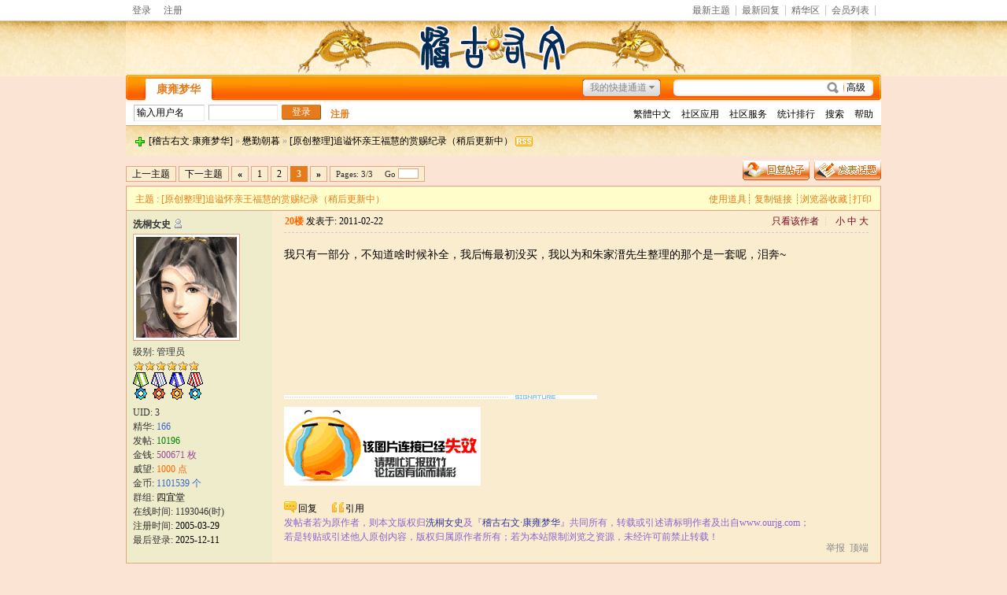

--- FILE ---
content_type: text/html; charset=utf-8
request_url: http://www.ourjg.com/bbs/read.php?tid=3899&page=3
body_size: 16010
content:

<!DOCTYPE html PUBLIC "-//W3C//DTD XHTML 1.0 Transitional//EN" "http://www.w3.org/TR/xhtml1/DTD/xhtml1-transitional.dtd">
<html xmlns="http://www.w3.org/1999/xhtml" id="html">
<head>
<meta http-equiv="Content-Type" content="text/html; charset=utf-8" />
<title>※[原创整理]追谥怀亲王福慧的赏赐纪录（稍后更新中）&nbsp;&nbsp; [懋勤朝暮]→[稽古右文·康雍梦华] - 清朝康熙、雍正时期历史为主的清史网站</title>
<meta name="generator" content="PHPWind 7.5 SP3" />
<meta name="description" content=" [稽古右文·康雍梦华]" />
<meta name="keywords" content="" />
<meta http-equiv="x-ua-compatible" content="ie=7" />
<link rel='archives' title='[稽古右文·康雍梦华]' href='http://www.ourjg.com/bbs/simple/' />

<link rel="alternate" type="application/rss+xml" title="RSS" href="http://www.ourjg.com/bbs/rss.php?fid=45" />

<base id="headbase" href="http://www.ourjg.com/bbs/" />

<link rel="stylesheet" type="text/css" href="images/wind-reset.css" />

<!--css--><style type="text/css">
#html{background:#FCE4D4;}
body{font-size:9pt; background:#FCE4D4;font-family:Verdana; color:#333;}
h3,h2{display:inline;}
h2 a{color:#000;font-size:12px;}
h3 a{color:#000000;font-size:12px;}
.subject{ #000000font-size:12px;} /*列表标题*/
.v-in input{vertical-align:baseline;} /*列表下滑线对齐*/
h4{margin:20px 0 10px;font-size:1.1em}
/*a link 基本连接颜色*/
a{text-decoration:none;color:#000000;}
a:hover{text-decoration:underline;}
/*内补丁*/
.pdD{padding:.3em .5em}
.p10{padding:10px;}
/*main color 数值自定义*/
.f_one,.t_one,.r_one{background:#FAECCE;}
.f_two,.t_two,.r_two{background:#EFECCC;}
/*按钮*/
.btn{border-color:#e67b1b;margin-right:1em;color:#fff;background:#e67b1b;}
.btn,.bt{border-width:1px;cursor:pointer;padding:.1em 1em;*padding:0 1em;font-size:9pt; line-height:130%; overflow:visible;-moz-border-radius:2px;-khtml-border-radius:2px;-webkit-border-radius:2px;border-radius:2px;}
.bt{cursor:pointer;background:#f7f7f7 url(images/wind_orange/btn.png) 0 -52px repeat-x;vertical-align:middle;border-color: #e4e4e4 #cccccc #cccccc #e4e4e4;}
/*伪类按钮*/
.bta{cursor:pointer;color:#000000;padding:2px 8px;background:#EFECCC;margin:2px;white-space:nowrap;border:1px solid #DEA882;-moz-border-radius:2px;-khtml-border-radius:2px;-webkit-border-radius:2px;border-radius:2px;}
.abtn2 a{border:1px solid #fbfdff;padding:2px 4px 1px;color:#555;}
.abtn2 a:hover{border:1px solid #2195d2;color:#2195d2;text-decoration:none;background:#fff;}
/*form*/
textarea,input,select{font:12px Arial;padding:1px 3px 0 3px;vertical-align:middle;margin-bottom:1px;}
select{border:solid 1px #DEA882;}
.input{border: 1px solid; border-color: #c0c0c0 #ededed #ededed #c0c0c0;padding:2px 0px 2px 1px;font-size:1.0em;vertical-align:middle;color:#000;}
textarea{border: 1px solid; border-color: #c0c0c0 #ededed #ededed #c0c0c0;}
/*全局*/
.new_topbar{width:960px;margin:auto;min-width:800px;overflow:hidden;}
#header{min-width:980px;background:url(images/wind_orange/bg.png) 0 -2px repeat-x}
	#head{width:960px;max-width:1200px;margin:0 auto;}
	#nav{width:960px;max-width:1200px;margin:auto;height:35px;}
#main{width:960px;max-width:1200px;margin:0 auto;}  /*内容*/
#footer{padding:0 0 30px;width:960px;margin:0 auto;max-width:1200px;}
	.bottom{margin:0 auto 10px;border:1px solid #DEA882;background:#EFECCC;}
	.bottom ul{ padding:5px; margin:0; list-style:none;}
	.bottom ul li{ padding:0 10px 0 0;display:inline;}
	.bottom ul li a{white-space:nowrap;}
/*位置*/
#breadCrumb{padding:10px;color:#999;background:url(images/wind_orange/bg.png) 0 -10px repeat-x;border-top:1px solid #DEA882;zoom:1;}
/*公告*/
.noticebg{background:url(images/wind_orange/bg.png) 0 -10px repeat-x;}
	#notice{padding:10px;height:18px;overflow:hidden;background:url(images/wind_orange/file/anc.png) 12px 12px no-repeat;}
	#notice li{list-style:none;float:left;white-space:nowrap;padding-left:1.6em;height:18px;}
	#notice a{padding-right:.5em;}
/*文字ad*/
.ad-text{margin:0 auto 8px;border:1px solid #DEA882;border-bottom:0;background:#FAECCE;}
.ad-text .tr3 td,.ad-text .tr3 th{border-bottom:1px solid #DEA882;padding:.4em .6em;}
/*栏目导航*/
#nav-global,.nav-left,.nav-right{background:url(images/wind_orange/nav-bg.png);}
.nav-left,.nav-right{width:5px;height:35px;}
.nav-left{ background-position:0 0;_margin-right:-3px;}
.nav-right{ background-position:0 -70px;_margin-left:-3px;}
#nav-global{ background-position:0 -35px;height:35px;overflow:hidden;}
	#nav-global ul{font-size:14px;padding-left:10px;}
		#nav-global li,#nav-global li a{background:url(images/wind_orange/nav-cur.png) 999em 999em no-repeat;}
		#nav-global li{margin:5px 0 0 0;float:left;}
		#nav-global li a{float:left;color:#ffffff;padding:0 10px;height:27px;line-height:23px;outline:none;font-weight:700;}
		#nav-global li a:hover{color:#ffea00; text-decoration:none;}
		#nav-global .current{background-position:left top;line-height:33px;height:33px;margin:2px 5px 0;}
		#nav-global .current a,#nav-global .current a:hover{background-position:right top;color:#e67b1b;display:inline;line-height:33px;height:33px;padding:0 19px; text-decoration:none;}
	#td_mymenu,#td_mymenu_old{background:url(images/wind_orange/shortcut.gif) 0 0 no-repeat;color:#555;}/*快捷导航*/
	#td_mymenu_old{background-position:0px bottom;color:#888; cursor:default;}
	#nav-s{background:url(images/wind_orange/nav-search.png);width:270px;height:35px;overflow:hidden; float:right;_margin-left:-3px;}
		#nav-s .fr{margin:9px 20px 0 0;*margin:11px 20px 0 0;line-height:14px;}
		.s-btn,.s-input{background:none;border:0;}
		.s-btn{ cursor:pointer;width:55px;height:21px;vertical-align:middle !important;vertical-align:baseline;margin:5px 0 0 1px;}
		.s-input{height:17px;padding:4px 1px 0;width:150px;margin:5px 0 0 10px;float:left;}
.index-info{background:#ffffff;width:960px;max-width:1200px;margin:0 auto;}
	.index-info td{padding:3px 0 2px 10px;line-height:24px;}
	.index-info a{margin-right:10px;white-space:nowrap;}
.forum-info{background:#ffffff;padding:0 10px 6px 10px;line-height:1;border-bottom:1px solid #DEA882;}
/*用户登录*/
.user-table td{padding:1em 1em .5em 2em;}
/*table*/
.t{border:1px solid #DEA882;background:#FAECCE;padding:1px;}
.t table{width:100%;*border:1px solid #FAECCE;}
.t3{margin:5px auto;}
.t5{border:1px solid #DEA882;}
.t,.t5{margin:0 auto 10px; height:auto; overflow:hidden;}
/*table head*/
.h{border-bottom:1px solid #fde2c5;background:#FFFDC9;text-align:left;color:#e67b1b;padding:2px 10px 0; line-height:220%;}
.h span{font-weight:normal;}
.h h2{font-weight:bold}
.h a{font-family:Arial;color:#e67b1b}
.h span a,.h span{color:#e67b1b;}
.closeicon{margin-top:.3em}
.cate_fold{padding:0 5px 0 5px;margin-bottom:2px;text-decoration:none;}
.cate_fold:hover{text-decoration:none;}
/*table tr1*/
.tr1 th{padding:5px 10px;text-align:left;vertical-align:top;font-weight:normal;}
.tr1 td.td1{border-bottom:1px solid #DEA882;}
/*table tr2*/
.tr2{background:#ffffff url(images/wind_orange/tr2.png) 0 bottom repeat-x;color:#000000;}
.tr2 td,.tr2 th{line-height:18px;border-bottom:1px solid #ffe6bc;padding:2px 6px;*padding:4px 6px 1px;}
.tr2 a{color:#000000;margin:0 2px 0}
/*table tr3*/
.tr3 td,.tr3 th{border-bottom:1px solid #DEA882;padding:.6em;line-height:1.3;}
.tr3 th{text-align:left;font-weight:normal;}
.z .tr3:hover{background:#EFECCC;}
.tr td,.tr th{padding:2px}
.tr5 td{border-right:1px solid #DEA882;border-bottom:1px solid #DEA882;padding-left:.5em;}/*帖子表格*/
/*浏览页*/
h1,.read_h1{font-size:16px;margin:15px;color:#3366cc; font-weight:700;line-height:1;}
.honor{color:#777;padding:0 10px 5px 0;overflow:hidden;}
.tpc_content{color:#000000;font-family:Arial;padding:0 15px 20px 15px;margin:0;line-height:2em;}
.tpc_content font{line-height:1.5em;}
.tpc_content a{text-decoration:none;color:#0070AF;}
.tpc_content a:hover{text-decoration:underline}
.tpc_content ol{list-style-type:decimal;}
.tpc_content ul{list-style-type:disc;}
.tips{background:#EFECCC;border:1px solid #DEA882;padding:3px 5px;}
.tips2{padding:10px 0;border-top:1px dashed #DEA882;}
.tips,.tips2{margin:5px 15px 5px 15px;text-align:left;line-height:24px;float:left;display:inline;}
.tips2 li{list-style:none;width:30%;height:24px;min-width:210px;margin:0 10px 0 0;float:left;overflow:hidden;text-overflow:ellipsis;}
.tiptop{border-bottom:1px dashed #ccc ;padding:0 0 0 1px;height:27px;line-height:27px;margin:0 15px;}
.tipad{margin:20px 15px 10px;}
.tipad .fr a{color:#888;}
blockquote{padding-left:1em;}
.blockquote3{width:95%;border:1px dashed #CCC;background:#FFDEAD}
.blockquote3 .quote{color:#999;font-size:12px;}
.blockquote3 .text{padding:0 10px 10px 10px;}
.blockquote{zoom:1;padding:5px 8px 5px;line-height:1.3;border:1px solid #fcefbb;background:#fffff3;color:#000;margin:0 15px;}
.quote{width:95%;border:1px dashed #CCC;background:#FFDEAD}
.block-img{background:#fffae1 url(images/attention.png) 8px 6px no-repeat;padding-left:28px;margin:0 15px 10px;}
.blockquote2{border: 1px solid; border-color: #c0c0c0 #ededed #ededed #c0c0c0;margin:0px;padding:0 0 0 2em;line-height:2em;overflow:hidden;background:#fff}
.blockquote2 ol{margin:0 0 0 1.5em;padding:0;}
.blockquote2 ol li{border-left:1px solid #ccc;background:#f7f7f7;padding-left:10px;font-size:12px;font-family:"Courier New" serif;list-style-type:decimal-leading-zero;padding-right:1em;}
.blockquote2 ol li:hover{background:#fff;color:#008ef1;}
.blockquote2 ol li{list-style-type:decimal;}
/*pages*/
.pages a,.pages b,.pages .pagesone{padding:0 7px;display:block;float:left;margin-right:3px;}
.pages a{border:1px solid #DEA882;background:#FAECCE;}
.pages b,.pages a:hover{background:#e67b1b;;color:#FAECCE;border:1px solid #e67b1b;text-decoration:none;}
.pages .pagesone{border:1px solid #DEA882;background:#FAECCE;font:11px Verdana;line-height:18px;height:18px;}
.pages input{border:1px solid #DEA882;padding:0;font:10px Verdana;margin-top:-3px;*margin-top:0;}
.pages .c{width:1px;}
/*5像素圆角*/
.y-bg2,.y-bg3,.y-bg4{background:#ffffff;}
.y-bg{margin:0 4px;border-top:1px solid #DEA882;}
.y-bg2{margin:0 2px;height:1px;border:2px solid #DEA882;border-top:0;border-bottom:0;overflow:hidden;}
.y-bg3{margin:0 1px;height:2px;border:1px solid #DEA882;border-top:0;border-bottom:0;overflow:hidden;}
.y-bg4{padding:0 10px;border:1px solid #DEA882;border-top:0;border-bottom:0;overflow:hidden;}
/*menu*/
.menu{position:absolute;background:#fff;border:1px solid #DEA882;}
.menu a{display:block;padding:4px 8px;}
/*下拉框*/
.menu-post{border:1px solid #DEA882;}
.menu-post .menu-b{background:#FAECCE;border:3px solid #DEA882;}
.menu_tasksA .menu-b{border-width:8px;}
/*弹出框 popout*/
.popoutContent{background:#FAECCE;border:1px solid #DEA882;}
.bgcorner1,.bgcorner2,.bgcorner3,.bgcorner4,.pobg1,.pobg2,.pobg3,.pobg4{filter:Alpha(opacity=90);_filter:Alpha(opacity=90);opacity:.9;overflow:hidden; z-index:1005; line-height:0 }
.bgcorner1,.bgcorner2,.bgcorner3,.bgcorner4{width:5px;height:5px;background:#DEA882;}
.bgcorner1{background-position: 0 0 }
.bgcorner2{background-position: -5px 0 }
.bgcorner3{background-position: -5px -5px}
.bgcorner4{background-position:0 -5px}
.pobg1,.pobg2,.pobg3,.pobg4{ background:#DEA882;}
.pobg1{height:5px; }
.pobg2{width:5px;}
.pobg3{height:5px;}
.pobg4{width:5px;}
.popoutContent td{padding:.5em .6em;border-bottom:1px solid #DEA882;}
.popoutContent td td{border-bottom:none;padding:.3em 1em .3em 0;}
/*span color 数值自定义*/
.black,.black a{color:#333}
.s1{color:#008000;} /*绿*/
.s2{color:#984B98;} /*紫*/
.s3{color:#ff6600;} /*橙*/
.s4,.s4 a{color:#3366cc;} /*蓝*/
.s5 a{color:#e67b1b;}
.gray,.gray a{color:#000000;} /*次要字颜色*/
.gray2,.gray2 a{color:#bbbbbb;}
.red{color:#ff0000;}/*红*/
/*登录*/
.mr5{margin-right:5px;}
a.select_arrow{background:url(images/select_arrow.gif) no-repeat;display:block;text-indent:-2000em;height:15px;width:15px;margin:0 2px 0 0;overflow:hidden;}
a.select_arrow:hover{background:url(images/select_arrow_over.gif) no-repeat;}
.sel_name li{border-bottom:1px solid #DEA882;}
 /*自定义css*/
</style><!--css-->

<!--[if IE]>
<style type="text/css">
.tr1 td.td1{border-top:0}
.t4{padding:0}
.t table{border-collapse:collapse;}
.t {padding:0}
</style>
<![endif]-->

<SCRIPT type="text/javascript" LANGUAGE="JavaScript" src="js/core/core.js"></SCRIPT>
<script type="text/javascript" language="JavaScript" src="js/pw_ajax.js"></script>
<script language="JavaScript">
var imgpath = 'images';
var verifyhash = 'ee3e7ad1';
var modeimg = '';
var modeBase = '';
var winduid = '';
var windid	= '';
var groupid	= 'guest';
var basename = '';
var temp_basename = '';
</script>
<script type="text/javascript" language="javascript">
function errpic(thepic){
	thepic.src="images/nopic_read.gif" //图片地址
}
</script>
</head>
<body onkeydown="try{keyCodes(event);}catch(e){}">


<div class="new_topbar_wrap">
	<div class="new_topbar">
    	<div class="cc">
            <span class="new_topbar_left">

	<a href="login.php" title="登录" hidefocus="true">登录</a><a href="kanqkla.php" hidefocus="true">注册</a>

            </span>
            <ul class="new_topbar_right">

<li><a href="search.php?sch_time=newatc" id="td_ID63">最新主题</a></li>

<li><a href="search.php?sch_time=all&amp;orderway=lastpost&amp;asc=desc&amp;newatc=1" id="td_ID64">最新回复</a></li>

<li><a href="search.php?digest=1" id="td_ID62">精华区</a></li>

<li><a href="member.php" id="td_ID65">会员列表</a></li>

            </ul>
        </div>
    </div>
</div>

<div id="header">
		<div id="head">
<table cellpadding="0" cellspacing="0" width="100%">
	<tr>
		<td><a href="http://www.ourjg.com/bbs/" class="fl"><img src="images/wind_orange/logo.png"/></a></td>
		<td id="banner" align="right">

		</td>
	</tr>
</table>
		</div>
	<div class="nav-wrap">
		<div id="nav">
		<span class="nav-left fl"></span>
            <div id="nav-s">
	<a href="javascript:;" class="fr" onclick="goAdvanceSearch();return false;">高级</a>
	<form name="sF" action="search.php?#submit" method="post" >
	<input type="hidden" name="step" value="2" />
	<input type="hidden" name="method" value="AND" />
	<input type="hidden" name="sch_area" value="0" />
	<input type="hidden" name="sch_area" value="0" />
	<input type="hidden" name="f_fid" value="all" />
	<input type="hidden" name="sch_time" value="all" />
                <input class="s-input" type="text" id="keyword" name="keyword" />
                <input class="s-btn" type="submit" name="submit" value=" " />
                </form>
</div>
<script language="JavaScript">
function goAdvanceSearch(){
	var keyword = getObj('keyword').value;
	var url = 'search.php?advanced=1&keyword='+keyword;
	window.location = url;
}
</script>
<div id="nav-global">
<!-- <div id="shortcut" class="fr cp">我的快捷通道</div> -->

	<div id="td_mymenu_old">我的快捷通道</div>

	<ul class="cc">
		<li class="current"><a href="http://www.ourjg.com/bbs/" id="td_KEYbbs" title="论坛首页">康雍梦华</a></li>
	</ul>
</div>
        </div>
     </div>
</div>
<div class="index-info cc">

<table cellpadding="0" cellspacing="0" width="100%" style="table-layout:fixed;">
	<tr class="vt"><td class="tal s5" width="450">

	<form action="login.php" name="login_FORM" method="post">
		<input type="hidden" name="jumpurl" value="http://www.ourjg.com/bbs/read.php?tid=3899&page=3" />
		<input type="hidden" name="step" value="2" />
		<input type="hidden" name="cktime" value="31536000" />
		<div class="cc">
<div class="fl input mr5" style="padding-left:3px;">
<input class="fl gray" onfocus="navCheckinput(this);" onblur="navCheckinput(this);" style="width:85px;border:0;padding:0;" name="pwuser" id="nav_pwuser" value="输入用户名" tabindex="10" />

</div>
<input class="input fl mr5" type="password" name="pwpwd" style="width:85px;" onfocus="if(IsElement('nav_logintab')) getObj('nav_logintab').style.display='';this.value='';var o_nav_logintab = IsElement('nav_logintab') ? getObj('nav_logintab') : ''; PW_popEvent(o_nav_logintab);" tabindex="11" />
<input class="btn fl" type="submit" value="登录" tabindex="8" />
<a href="kanqkla.php" class="b">注册</a>
		</div>

		<input type="hidden" name="lgt" id="nav_lgt" value="0">

		<div id="nav_logintab" style="width:330px;position:absolute;margin-top:.2em;display:none;z-index:1">
<div class="t5 f_two"  style="line-height:25px;">
	<table cellspacing="0" cellpadding="1" align="center" style="width:95%; margin:auto">

		<tr>
<td width="20%">安全问题</td>
<td><select name="question" onchange="showcustomquest(this.value)" tabindex="13">
	<option value="0">无安全问题</option>
	<option value="1">我爸爸的出生地</option>
	<option value="2">我妈妈的出生地</option>
	<option value="3">我的小学校名</option>
	<option value="4">我的中学校名</option>
	<option value="5">我最喜欢的运动</option>
	<option value="6">我最喜欢的歌曲</option>
	<option value="7">我最喜欢的电影</option>
	<option value="8">我最喜欢的颜色</option>
	<option value="-1">自定义问题</option></select>
	<input id="othercustomquest" style="display:none" name="customquest" class="input" size="17" tabindex="14" />
	</td>
</tr>
<tr>
	<td>您的答案</td>
	<td><input name="answer" class="input" size="30" tabindex="15" /></td>
</tr>

		</table>
	</div>
</div>

		</form>
<script language="JavaScript">
var default_login_type = '0';
var default_input_value = '输入' + '用户名';

function showLoginType(){
	if(getObj('login_type_list').style.display=='none'){
		getObj('login_type_list').style.display = '';
	} else {
		getObj('login_type_list').style.display = 'none';
	}
	if (IsElement('nav_logintab')){
		getObj('nav_logintab').style.display = 'none';
	}
}

function showcustomquest(qid){
	getObj('othercustomquest').style.display = qid==-1 ? '' : 'none';
}
function navCheckinput(obj){
	if (obj.className.indexOf('gray')!=-1) {
		obj.value = '';
		obj.className = obj.className.replace('gray', 'black');
	} else if (obj.value=='') {
		obj.value = obj.defaultValue = default_input_value;
		if (obj.className.indexOf('black') == -1) {
obj.className += ' gray';
		} else {
obj.className = obj.className.replace('black', 'gray');
		}
	}
}
function changeDefaultInputValue(text){
	getObj('nav_pwuser').value = text;
	getObj('nav_lgt').value = default_login_type;
}

function selectLoginType(type,text){

	var nav_pwuser = getObj('nav_pwuser');
	nav_pwuser.value = '输入'+text;
	if (nav_pwuser.className.indexOf('black') != -1) {
		nav_pwuser.className = nav_pwuser.className.replace('black', 'gray');
	}
	getObj('nav_lgt').value = type;
	getObj('login_type_list').style.display = 'none';
}

changeDefaultInputValue(default_input_value);
</script>

</td>
<td class="tar">
<a href="javascript:translatePage();" id="translateLink">繁體中文</a>

	<a href="javascript:;" id="td_KEYapp">社区应用</a>

	<div id="menu_KEYapp" class="menu menu-post cc" style="display:none;">
		<div class="menu-b" style="width:9em;">

<p><a href="apps.php?q=article" id="td_KEYapp_article">帖子</a></p>

<p><a href="apps.php?q=photos" id="td_KEYapp_photos">相册</a></p>

<p><a href="apps.php?q=diary" id="td_KEYapp_diary">日志</a></p>

<p><a href="apps.php?q=groups" id="td_KEYapp_groups">群组</a></p>

<p><a href="apps.php?q=write" id="td_KEYapp_write">记录</a></p>

		</div>
	</div>

	<a href="javascript:;" id="td_KEYhack">社区服务</a>

	<div id="menu_KEYhack" class="menu menu-post cc" style="display:none;">
		<div class="menu-b" style="width:9em;">

<p><a href="hack.php?H_name=bank" id="td_KEYhack_bank">银行</a></p>

<p><a href="hack.php?H_name=medal" id="td_KEYhack_medal">勋章中心</a></p>

<p><a href="hack.php?H_name=toolcenter" id="td_KEYhack_toolcenter">道具中心</a></p>

		</div>
	</div>

	<a href="sort.php" id="td_KEYsort">统计排行</a>

	<div id="menu_KEYsort" class="menu menu-post cc" style="display:none;">
		<div class="menu-b" style="width:9em;">

<p><a href="sort.php?action=online" id="td_KEYsort_online">在线会员</a></p>

<p><a href="sort.php?action=member" id="td_KEYsort_member">会员排行</a></p>

<p><a href="sort.php?action=article" id="td_KEYsort_article">帖子排行</a></p>

		</div>
	</div>

	<a href="search.php" id="td_KEYsearch">搜索</a>

	<a href="faq.php" id="td_KEYfaq">帮助</a>

</td></tr></table></div>

<div id="menu_shortcut" class="menu menu-post cc" style="display:none;">
	<div class="menu-b" style="width:9em;width:150px;">

		<a href="thread.php?fid=4">清溪书屋</a>

		<a href="thread.php?fid=5">九州清晏</a>

		<a href="thread.php?fid=7">渺然秋爽</a>

		<a href="thread.php?fid=10">清心雅居</a>

		<a href="thread.php?fid=22">清史撷英</a>

		<a href="thread.php?fid=24">论坛事务</a>

	</div>
</div>

<div class="main-wrap">
<div id="main">

<style type="text/css">
.sigline {margin-top:10px;margin-left:15px;background: url(images/wind_orange/read/sigline.gif) right bottom no-repeat;margin-right:30em;height:5px;}
.signature {padding:10px 15px 0;height:expression(this.scrollHeight>parseInt(this.currentStyle.maxHeight)?this.currentStyle.maxHeight:"auto");}
.user-pic img {border: 1px solid #DEA882;background:#fff;padding:3px;}
.small {font-size:12px}
.middle {font-size:14px}
.big {font-size:18px}
.dig{font-size:12px;background-color:#ffffee; background-position:-22px -57px;padding:0 .4em 0 1.6em;cursor: pointer;color:#666;border:1px solid #ffd0a8;height:18px;line-height:18px;margin:12px 5px 10px 15px;}
.dig:hover {text-decoration:none;border:1px solid #f5a25c;color:#ff6600;}
.readbot {padding:0px;}
.readbot a{list-style:none;padding:0 0 0 1.5em;margin:0;float:left;cursor:pointer;background:url(images/wind_orange/read/yin.gif) no-repeat;width:3.5em;height:16px;}
.readbot .r-quote:hover{background-position:0 0;}
.readbot .r-reply:hover {background-position:0 -20px;}
.readbot .r-score:hover {background-position:0 -40px;}
.readbot .r-keep:hover {background-position:0 -60px;}
.readbot .r-recommend:hover {background-position:0 -160px;}
.readbot .r-report:hover{background-position:0 -200px;}
.readbot .r-quote {background-position:0 -80px;}
.readbot .r-reply {background-position:0 -100px;}
.readbot .r-score {background-position:0 -120px;}
.readbot .r-keep {background-position:0 -140px;}
.readbot .r-recommend {background-position:0 -180px;}
.readbot .r-report {background-position:0 -220px;}
.down {background:url(images/post/down.gif) 5px center no-repeat;padding:5px 5px 5px 30px;border:#ffe6bc 1px solid;margin:0 1em 0 0;line-height:40px;}

.threadlist{padding-left:10px;position:absolute;}
.threadlist a{display:block;float:left;padding:0 9px;border-bottom:0;line-height:25px;height:25px;}
.threadlist .current{ font-weight:700;}
.img-50{width:48px;height:48px;}

/*分类信息*/
.cates{margin:0 0 10px;}
.cates .cate-list li{padding:2px 0 1px 10px;font-weight:500;color:#444444; list-style:none;}
.cates .cate-list em{ font-style:normal;width:100px;float:left;}
.cates .cate-list cite{font-style:normal;}
.cates input{ vertical-align:middle;}
.cates .w{margin-right:10px;}
.cates .two{background:#EFECCC;}
.app-post{background:url(images/app-post.png);display:block;float:left;color:#ffffff;width:78px;height:26px;line-height:25px;padding-left:17px; }
.app-post:hover{ text-decoration:none; background-position:0 -50px;}
.cate_meg_player {float:right;width:200px;padding:0 10px 9px 0;margin-right:10px;background:#fff;}
/*flash*/
.flash{position:relative;}
.flash img{height:100%;width:100%;}
.flash ul {position:absolute;right:8px;bottom:8px;z-index:3;}
.flash ul li {list-style:none;float:left;width:18px;height:13px;line-height:13px;text-align:center;margin-left:2px;background:#ffffff;}
.flash ul li a {display:block;width:18px;height:13px;font-size:10px;font-family:Tahoma;color:#333333;}
.flash ul li a:hover,.flash ul li a.sel {color:#fff;text-decoration:none;background:#ffa900;}

/*ping*/
.score{margin:10px 15px;padding-top:10px;border-top:1px dashed #DEA882;line-height:22px;}
.score td{padding:2px 10px 2px 5px;}
.score th{padding:6px 0 0;}
.score tr:hover{background:#EFECCC;}
.score a{color:#3366cc;}
/*overprint*/
.overprint_opl a{display:block;float:left;padding:3px;margin:3px}
.overprint_opl a.current{border:1px solid #ccc;padding:2px}
.overprint_opl a:hover{border:1px solid #ddd;padding:2px;background:#fff9f0}
.overprint_opl {height:200px;overflow:auto;}

.tipad .fr a{padding:0 0 0 6px;}
</style>

<div id="menu_forumlist" style="display:none;">
	<div class="sbar-box-a" style="width:700px;">
		<div class="sbar-title" style="cursor:pointer" onclick="try{pw_bottom.hiddenTab();read.close();}catch(e){read.close();}">
	<span class="menu-hidden aimg">隐藏</span>
	<span id="title_forumlist" class="b">快速浏览</span>
		</div>
		<div class="sbar-box-b">
<div class="forum-list-popout">

<dl class="cc">
	<dt>

	<a href="index.php?cateid=54">稽古书社</a>

	</dt>
	<dd class="cc">

		<a href="thread.php?fid=56" onclick="return pwForumList(true,gIsPost,56);"><span>稽古问答</span></a>

		<a href="thread.php?fid=55" onclick="return pwForumList(true,gIsPost,55);"><span>讽咏芸编 </span></a>

	</dd>
</dl>

<dl class="cc">
	<dt>

	<a href="index.php?cateid=3">涵古茹今</a>

	</dt>
	<dd class="cc">

		<a href="thread.php?fid=58" onclick="return pwForumList(true,gIsPost,58);"><span>行痴本事</span></a>

		<a href="thread.php?fid=4" onclick="return pwForumList(true,gIsPost,4);"><span>清溪书屋</span></a>

		<a href="thread.php?fid=5" onclick="return pwForumList(true,gIsPost,5);"><span>九州清晏</span></a>

	</dd>
</dl>

<dl class="cc">
	<dt>

	<a href="index.php?cateid=47">帝胄苗裔</a>

	</dt>
	<dd class="cc">

		<a href="thread.php?fid=42" onclick="return pwForumList(true,gIsPost,42);"><span>月色江声</span></a>

		<a href="thread.php?fid=41" onclick="return pwForumList(true,gIsPost,41);"><span>花萼交辉</span></a>

		<a href="thread.php?fid=45" onclick="return pwForumList(true,gIsPost,45);"><span>懋勤朝暮</span></a>

	</dd>
</dl>

<dl class="cc">
	<dt>

	<a href="index.php?cateid=7">渺然秋爽</a>

	</dt>
	<dd class="cc">

		<a href="thread.php?fid=59" onclick="return pwForumList(true,gIsPost,59);"><span>盛世芸生</span></a>

		<a href="thread.php?fid=22" onclick="return pwForumList(true,gIsPost,22);"><span>清史撷英</span></a>

		<a href="thread.php?fid=46" onclick="return pwForumList(true,gIsPost,46);"><span>稗官野史</span></a>

		<a href="thread.php?fid=10" onclick="return pwForumList(true,gIsPost,10);"><span>清心雅居</span></a>

	</dd>
</dl>

<dl class="cc">
	<dt>

	<a href="index.php?cateid=27">清茗茶轩</a>

	</dt>
	<dd class="cc">

		<a href="thread.php?fid=28" onclick="return pwForumList(true,gIsPost,28);"><span>清思文苑</span></a>

		<a href="thread.php?fid=29" onclick="return pwForumList(true,gIsPost,29);"><span>清绘画馆</span></a>

		<a href="thread.php?fid=43" onclick="return pwForumList(true,gIsPost,43);"><span>影视乱弹</span></a>

		<a href="thread.php?fid=44" onclick="return pwForumList(true,gIsPost,44);"><span>竹园小憩</span></a>

	</dd>
</dl>

<dl class="cc">
	<dt>

	<a href="index.php?cateid=1">版务资料</a>

	</dt>
	<dd class="cc">

		<a href="thread.php?fid=65" onclick="return pwForumList(true,gIsPost,65);"><span>资料下载</span></a>

		<a href="thread.php?fid=24" onclick="return pwForumList(true,gIsPost,24);"><span>论坛事务</span></a>

	</dd>
</dl>

</div>
		</div>
	</div>
</div>

<div id="breadCrumb"> <img style="cursor:pointer" id="td_cate" src="images/wind_orange/thread/home.gif"  onClick="return pwForumList(false,false,null,this);" align="absmiddle" /> <a href="http://www.ourjg.com/bbs/index.php?m=bbs" title="[稽古右文·康雍梦华]">[稽古右文·康雍梦华]</a> &raquo; <a href="thread.php?fid=45">懋勤朝暮</a> &raquo; <a href="read.php?tid=3899">[原创整理]追谥怀亲王福慧的赏赐纪录（稍后更新中）</a> <a href="rss.php?tid=3899" target="_blank" title="Rss订阅本帖最新内容"><img src="images/wind_orange/rss.png" align="absbottom" style="margin-bottom:2px;" /></a>

</div>
<div class="c"></div>
<!--ads begin-->

<div class="t3 cc">

	<span class="fr" style="margin-left:.5em"><a href="post.php?fid=45" title="发表新帖"><img src="images/wind_orange/post.png" id="td_post" /></a></span>

	<span class="fr"><a href="post.php?action=reply&fid=45&tid=3899"><img src="images/wind_orange/reply.png" /></a></span>
	<div style="padding-top:8px;"><span class="pages"><a href="job.php?action=previous&fid=45&tid=3899&fpage=&goto=previous">上一主题</a><a href="job.php?action=previous&fid=45&tid=3899&fpage=&goto=next" class="fn">下一主题</a></span> <span class="fl"><div class="pages"><a href="read.php?tid=3899&page=1" class="b">&laquo;</a><a href="read.php?tid=3899&page=1">1</a><a href="read.php?tid=3899&page=2">2</a><b>3</b><a href="read.php?tid=3899&page=3" class="b">&raquo;</a><span class="pagesone">Pages: 3/3&nbsp; &nbsp; &nbsp;Go <input type="text" size="3" onkeydown="javascript: if(event.keyCode==13){ location='read.php?tid=3899&page='+this.value+'';return false;}"></span></div></span></div>
</div>

<div id="menu_post" class="menu menu-post cc f14 tac" style="display:none;">
	<div class="menu-b" style="width:100px;">

		<a href="post.php?fid=45" hidefocus="true">新  帖</a>

	</div>
</div>

<div class="t" style="margin-bottom:0;border-bottom:0;">
	<table cellspacing="0" cellpadding="0" width="100%">
		<tr>
<td class="tal h" style="border-bottom:0;">

	主题 : [原创整理]追谥怀亲王福慧的赏赐纪录（稍后更新中）
</td>
<td class="tar h" style="border-bottom:0;"><div class="fr w">

		<a id="usetool" style="cursor:pointer" onclick="sendmsg('pw_ajax.php?action=usetool','',this.id)" />使用道具</a>┊

		<a style="cursor:pointer;" title="http://www.ourjg.com/bbs/read.php?fid=45&tid=3899" onclick="copyUrl('');">复制链接</a>

		┊<a class="fn" style="cursor:pointer;" onclick="Addtoie('http://www.ourjg.com/bbs/read.php?fid=45&tid=3899','[稽古右文·康雍梦华]--[原创整理]追谥怀亲王福慧的赏赐纪录（稍后更新中）');">浏览器收藏</a>┊<a class="fn" href="http://www.ourjg.com/bbs/simple/?t3899.html">打印</a></div></td>
		</tr>
	</table>
</div>

<form name="delatc" method="post">
	<input type="hidden" name="fid" value="45" />
	<input type="hidden" name="tid" value="3899" />

	<a name=a></a><a name=78427></a>
	<div class="t5" >
		<table cellspacing="0" cellpadding="0" width="100%" style="table-layout:fixed;">
<tr>
	<td style="width:185px;vertical-align:top;" rowspan="2" class="r_two">
	<div style="padding:8px 0 20px 8px;">
		<div class="cc" style="padding-bottom:3px;"><b class="fl black"><a href="u.php?action=show&uid=3" target="_blank">洗桐女史</a></b>

		<span class="card-offline" title="离线">离线</span>

	</div>

		<div class="user-pic">
<table style="border:0;">
	<tr>
		<td width="1">
<a href="u.php?action=show&uid=3" target="_blank" id="card_sf_78427_3" class="userCard"><img class="pic" src="images/face/028.gif" border="0" /></a>
		</td>
		<td width="1" style="vertical-align:top"><span id="sf_78427"></span></td>
	</tr>
</table>
		</div>
		<div style="padding:5px 0 2px;">级别: 管理员<br />
		<img src="images/wind_orange/level/17.gif" style="margin:.2em 0 .2em 0;display:block"/> <img src="hack/medal/image/1.gif" title="终身成就奖" /> <img src="hack/medal/image/2.gif" title="优秀斑竹奖" /> <img src="hack/medal/image/4.gif" title="特殊贡献奖" /> <img src="hack/medal/image/6.gif" title="原创先锋奖" /> <br /></div>
		<span class="user-info2">
<span class="user-infoWrap2">

</span>
		</span>

		<span class="user-info2" id="showface_20">

<span class="user-infoWrap2">
	<div class="c"></div>
	UID: <span class="f12">3</span><br />
	精华:

	<a href="search.php?authorid=3&digest=1" target="_blank" class="s4">166</a>

	<br />
	发帖: <span class="s1 f12">10196</span><br />

	金钱: <span class="s2 f12">500671 枚</span><br />

	威望: <span class="s3 f12">1000 点</span><br />

	金币: <span class="s4 f12">1101539 个</span><br />

	群组: <a href="mode.php?m=o&q=group&cyid=1" target="_blank">四宜堂</a><br />

	在线时间: 1193046(时)<br />

	注册时间: <span class="gray">2005-03-29</span><br />
	最后登录: <span class="gray">2025-12-11</span>
	</span>
</span>
		</div>
	</td>
	<td height="100%" class="r_one" valign="top" id="td_78427" style="padding:0px;border:0;overflow:hidden"> <a name="post_78427"></a>
		<div style="overflow:hidden; position:absolute;margin-left:440px;margin-top:25px;" id="read_overprint">

		</div>
		<div class="tiptop cc"><span class="fl">

<a class="s3 b" style="cursor:pointer;" onclick="copyUrl('78427')" title="复制此楼地址">20楼</a>&nbsp;

</span>
<span class="fl gray" title="2011-02-22 21:08" style="white-space:nowrap;">发表于: 2011-02-22</span>
                        <span title="" class="fl gray">&nbsp;&nbsp;

                        </span>

<div class="fr black" style="overflow:hidden;">

	<a href="#" onclick="window.location=('read.php?tid=3899&uid=3');return false;" title="只看该作者的所有回复"><font color="#7B001C">只看该作者</font></a>&nbsp;<b class="gray2 fn">┊</b>&nbsp;

	<a style="cursor:pointer" onclick="fontsize('small','78427')"><font color="#7B001C">小</font></a> <a style="cursor:pointer" onclick="fontsize('middle','78427')"><font color="#7B001C">中</font></a> <a style="cursor:pointer" onclick="fontsize('big','78427')"><font color="#7B001C">大</font></a></div>
		</div>
		<div class="c"></div>

<div class="read_h1" id="subject_78427"></div>




		<div class="c"></div>


		<div class="tpc_content">
<div id="p_78427" class="c"></div>



<div class="f14" id="read_78427">
我只有一部分，不知道啥时候补全，我后悔最初没买，我以为和朱家溍先生整理的那个是一套呢，泪奔~

</div>



		</div>
	</td>
</tr>
<tr class="r_one">
	<td style="vertical-align:bottom;border:0;padding:0;">




		<div id="w_78427" class="c"></div>

		<div class="sigline"></div>
		<div class="signature" style="max-height:300px;maxHeight:300px; overflow:hidden;">
<table width="100%">
	<tr>
		<td><a href="http://t.sina.com.cn/1282283392?s=6uyXnP" target="_blank" ><img src="http://service.t.sina.com.cn/widget/qmd/1282283392/624116a0/4.png" border="0" onclick="if(this.width>=500) window.open('http://service.t.sina.com.cn/widget/qmd/1282283392/624116a0/4.png');" onload="if(this.offsetWidth>'500')this.width='500';if(this.offsetHeight>'200')this.height='200';" onerror="javascript:errpic(this)" ></a></td>
	</tr>
</table>
		</div>

		<div class="tipad cc">
<div class="fl readbot">

	<a class="r-reply" title="回复此楼" href="javascript:;" onclick="postreply('回 20楼(洗桐女史) 的帖子');">回复</a>

	<a class="r-quote" href="post.php?action=quote&fid=45&tid=3899&pid=78427&article=20&page=3" onclick="return sendurl(this,4,'',event)" id="quote_78427" title="引用回复这个帖子">引用</a>

</div>
<div class="R250" id="Content" style="WIDTH: 100%; HEIGHT: 50px">
<p>&nbsp;</p>
<font color="#8E63D0"><p>发帖者若为原作者，则本文版权归<a href="u.php?action=show&uid=3" target="_blank" class="bold"><font color="#333399">洗桐女史</font></a></span>及『<a href="http://www.ourjg.com/bbs" target="_blank"><font color="#333399">稽古右文·康雍梦华</font></a>』共同所有，转载或引述请标明作者及出自www.ourjg.com；</p>若是转贴或引述他人原创内容，版权归属原作者所有；若为本站限制浏览之资源，未经许可前禁止转载！</font><p>&nbsp;</p></div>
<div class="fr gray">
<a onclick="sendmsg('pw_ajax.php?action=report&type=topic&tid=3899&pid=78427','',this.id);" title="举报此帖" style="cursor:pointer;">举报</a><a href="javascript:scroll(0,0)" title="顶端">顶端</a>
		</div>
		</div>
	</td>
</tr>
		</table>
	</div>

</form>
<div class="t3">

	<span class="fr" style="margin-left:.5em"><a href="post.php?fid=45" title="发表新帖"><img src="images/wind_orange/post.png" id="td_post1" /></a></span>

	<span class="fr"><a href="post.php?action=reply&fid=45&tid=3899"><img src="images/wind_orange/reply.png" /></a></span> <span class="pages"><a href="job.php?action=previous&fid=45&tid=3899&fpage=&goto=previous" class="fn">上一主题</a><span class="fl"><a href="job.php?action=previous&fid=45&tid=3899&fpage=&goto=next" class="fn">下一主题</a></span></span> <span class="fl"><div class="pages"><a href="read.php?tid=3899&page=1" class="b">&laquo;</a><a href="read.php?tid=3899&page=1">1</a><a href="read.php?tid=3899&page=2">2</a><b>3</b><a href="read.php?tid=3899&page=3" class="b">&raquo;</a><span class="pagesone">Pages: 3/3&nbsp; &nbsp; &nbsp;Go <input type="text" size="3" onkeydown="javascript: if(event.keyCode==13){ location='read.php?tid=3899&page='+this.value+'';return false;}"></span></div></span>
	<div class="c"></div>
</div>
<div class="c"></div>
<div class="t3">

	<img src="images/wind_orange/thread/home-old.gif" align="absmiddle" />&nbsp;<a href="http://www.ourjg.com/bbs/index.php?m=bbs">[稽古右文·康雍梦华]</a> &raquo; <a href="thread.php?fid=45">懋勤朝暮</a></div>
<div class="c"></div>

<div id="checkurl" class="menu menu-post" style="display:none;">
	<div class="menu-b tac">
		<table width="280" cellspacing="0" cellpadding="0">
<tr>
	<th class="h" colspan="2"><span id="suburl">http://www.ourjg.com/bbs</span></th>
</tr>
<tr>
	<td colspan="2">访问内容超出本站范围，不能确定是否安全</td>
</tr>
<tr>
	<td><a href="" target="_blank" onclick="closep();" id="trueurl">继续访问</a></td>
	<td><a href="javascript:;" onclick="closep();">取消访问</a></td>
</tr>
		</table>
	</div>
</div>

<script language="JavaScript">
var tid = '3899';
var fid = '45';
var mt;
var totalpage = parseInt('3');
var db_ajax = '0';
var page = parseInt('3');
var jurl = 'read.php?tid=3899&fpage=&toread=&page=';
var db_htmifopen = '0';
var db_dir = '.php?';
var db_ext = '.html';
var db_bbsurl = 'http://www.ourjg.com/bbs';
var copyurl = 'http://www.ourjg.com/bbs/read.php?tid=3899' + (page > 1 ? '&page=' + page : '') + '#';

var db_urlcheck = '';

window.onReady(userCard.init);

//pingpage
function showPingPage(fid, tid, pid) {
	if (getObj('pingPage_'+pid).style.display == "none") {
		pingHideCtrl(pid);
	}
	var pingPageNum = getObj('pingPageNum_'+pid).value * 1;
	ajax.send("pw_ajax.php?action=pingpage", "page="+pingPageNum+"&fid="+fid+"&tid="+tid+"&pid="+pid, function(){
		var gotText = ajax.request.responseText;

		var trs=gotText.split("<!-- splitTr -->");
		var tr, td, trData, pingId, pingIdMatch;
		for(var i=1,len=trs.length;i<len;i++) {
pingIdMatch = trs[i].match(/<\!\-\- pingId\:(\d+) \-\->/i);
pingId = pingIdMatch[1];
trData = trs[i].split("<!-- split -->");

tr = document.createElement("tr");
tr.id = 'pingLogTr_' + pingId;
tr.onmouseover = function() {showPingDelLink(this, true)};
tr.onmouseout = function() {showPingDelLink(this, false)};
td = document.createElement("th");
td.innerHTML = trData[0];
tr.appendChild(td);

for(var j=1; j<=6; j++) {
	td = document.createElement("td");
	td.innerHTML = trData[j];
	tr.appendChild(td);
}
getObj('pingPage_'+pid).appendChild(tr);
		}
		if (gotText.indexOf('__pingPageOver__') != -1) { getObj('pingMore_'+pid).style.display='none';return ;}
	});
	getObj('pingPageNum_'+pid).value = pingPageNum + 1;
}
function delPingLog(fid, tid, pid, pingid) {
	if (confirm("你确定要删除这条评分动态么？")) {
		read.obj = getObj("pingDel_"+pingid);
		read.guide();
		ajax.send("pw_ajax.php?action=delpinglog", "fid="+fid+"&tid="+tid+"&pid="+pid+"&pingid="+pingid, function(){
if (ajax.request.responseText == 'success') {
	showDialog('success','删除评分动态成功！');
	getObj('pingPage_'+pid).removeChild(getObj('pingLogTr_'+pingid));
} else {
showDialog('error','删除评分动态出错！');
}
		});
	}
}
function showPingDelLink(trObj, isShow) {
	pingId = trObj.id.match(/\d+/i);
	linkObj = getObj("pingDel_"+pingId);
	if (linkObj) {
		linkObj.style.display = isShow ? '' : 'none';
	}
}
function pingHideCtrl(pid) {
	if (getObj('pingPage_'+pid).style.display == "") {
		getObj('pingPage_'+pid).style.display = "none";
		getObj('pingHide_'+pid).innerHTML = "显示评分记录";
	} else {
		getObj('pingPage_'+pid).style.display = "";
		getObj('pingHide_'+pid).innerHTML = "隐藏评分记录";
	}
}
</script>
<script type="text/javascript" language="JavaScript" src="js/pw_lwd.js"></script>

<script type="text/javascript">
var _ONLOAD=window.onload;
window.onload=function(){
	_ONLOAD?_ONLOAD():0;
	var allElement=document.FORM.elements;
	document.FORM.onsubmit = function(){
		popLogin();
		return false;
}
        var obj = document.getElementById("fs_gdcode");
	if(obj){
		obj.onfocus = function(){
return false;
		}
        }
	for (var i=0,len=allElement.length;i<len;i++){
		if(document.all){
allElement[i].attachEvent('onclick',function(){
	popLogin();
	})
}else{
allElement[i].addEventListener("click",function(){
	popLogin();
	},false)
}
}
}
function popLogin(){
	sendmsg('http://www.ourjg.com/bbs/pw_ajax.php?action=poplogin&anchor=anchor&tid=3899&fpage=&toread=&page=3','');
}
</script>



<table cellPadding="0" cellSpacing="0" style="display:none">
	<tbody id="att_mode"><tr>
		<td width="240"><input class="input" type="file" name="attachment_" size="25" /></td>
		<td>描述 <input class="input" type="text" name="atc_desc" size="18" /></td>
		<td style="height:25px;line-height:25px;"></td></tr>
	</tbody>
</table>
<link rel="stylesheet" type="text/css" href="images/post/fast_editor.css" />
<div class="t">
	<form name="FORM" method="post" action="post.php?" enctype="multipart/form-data" onsubmit="return checkpost(document.FORM);" id="anchor">
	<input type="hidden" name="atc_usesign" value="1" />
	<input type="hidden" name="atc_convert" value="1" />
	<input type="hidden" name="atc_autourl" value="1" />
	<input type="hidden" value="2" name="step" />
	<input type="hidden" value="reply" name="action" />
	<input type="hidden" value="45" name="fid" />
	<input type="hidden" value="3899" name="tid" />
	<input type="hidden" name="verify" value="ee3e7ad1" />
	<input type="hidden" value="cn0zz" name="_hexie" />
	<table width="100%">
		<tr>
<td class="h" colspan="3"><b>快速回复</b></td>
		</tr>
		<tr class="vt">
<td class="f_two" style="width:185px;">
	<div class="fp_left">
                	<div style="_height:26px;">

		<p class="b" style="padding:0 0 0 11px;"></p>

		</div>
		<div style="margin:5px 10px;" class="cc">
                    	<div style="background:#fff;padding:2px;border:1px solid #DEA882;float:left;"><img class="pic" src="images/face/none.gif" border="0" /></div>
                    </div>
	</div>
</td>
<td style="background:#fff;">
	<div class="fp_content">
		<div class="cc" style="margin-bottom:5px;">
<div class="pr fl"><input type="text" class="input" id="atc_title" name="atc_title" value="Re:[原创整理]追谥怀亲王福慧的赏赐纪录（稍后更新中）" size="55" />
<div class="w_input_text" id="atc_title_warn" style="display:none;">限 200 字节</div></div>

		</div>

		<div style="background:#fffeed;padding:5px 10px;margin:0 0 5px;">遵守版规，请勿顶帖，勿发表纯表情、纯引用帖；权限不够请努力发帖，勿发牢骚抱怨贴；历史讨论区请勿发表纯空洞、同情、花痴的慨叹水帖！</div>

		<div class="fp_editor cc" id="fp_editor" onclick="loadEditor(event);">
<div class="fp_editor_but cc">
	<a href="javascript:gotoEditor();" class="fr" hidefocus="true" id="gotoedit">进入高级模式</a>
	<div>
		<a href="javascript:;" title="加粗" id="wy_bold" hidefocus="true">加粗</a>
		<a href="javascript:;" title="字体颜色" id="wy_forecolor" hidefocus="true">字体颜色</a>
		<a href="javascript:;" title="背景" id="wy_hilitecolor" hidefocus="true">背景颜色</a>
		<a href="javascript:;" title="插入链接" id="wy_createlink" hidefocus="true">插入链接</a>
		<a href="javascript:;" title="图片" id="wy_insertimage" hidefocus="true">图片</a>
	</div>
</div>
<div style="padding:0.5% 0 0 0.5%;width:99.5%;display:inline;float:left;">
	<textarea id="textarea" name="atc_content" style="width:100%;height:140px;" onkeydown="quickpost(event)"></textarea>
	<span id="autosave"></span><div id="menu_editor" class="wy_menu_B" style="display: none;"></div>
</div>
		</div>

		<div>

<dl class="cc">
	<dt class="dtA">认证码: </dt>
	<dd><input class="input" type="text" name="gdcode" size="5" tabindex="6" onfocus="try{opencode('menu_gd',this)}catch(e){}" id="fs_gdcode"/><br />
	<div class="menu" id="menu_gd" style="visibility:hidden;"><img src="ck.php?" align="absmiddle" style="cursor:pointer;" id="ckcode" alt="看不清楚，换一张" />
	</div>
	</dd>
</dl>

<style type="text/css">
.dtA{width:75px;margin-right:5px;}
.fpbtn{margin-left:80px;}
</style>
<dl class="cc">
	<dt class="dtA">验证问题:</dt>
	<dd><input class="input" type="text" name="qanswer" /> <input type="hidden" name="qkey" value="0" />康熙的陵寝名，请输入拼音Jing Ling对应的中文 正确答案:景陵</dd>
</dl>

		</div>
		<div class="mt10"><input class="btn fpbtn" type="submit" name="Submit" value=" 提 交 " /> <span class="s3">按"Ctrl+Enter"直接提交</span></div>
	</div>
</td>
<td style="width:250px;">
	<div id="fp_face" class="fp_show">
		<div class="fp_show_tab">
<b class="tab_left fl" onclick="PwFace.showTab(-1)" title="上一个">上一个</b>
<b class="tab_right fr" onclick="PwFace.showTab(1)" title="下一个">下一个</b>
<ul id="face_tab"></ul>
		</div>
		<div class="fp_show_cont">
                    	<div class="fp_show_height">
<ul class="cc" id="face_main"></ul>
                        </div>
                        <div id="face_page" class="fp_show_pages cc"></div>
		</div>
	</div>
</td>
		</tr>
	</table>
	</form>
</div>
<script type="text/javascript">
document.FORM._hexie.value = '6760252c';
var charset='utf-8';
var bbsurl ="http://www.ourjg.com/bbs";
var editor = null;
function WysiwygConfig() {
	this.baseURL = document.baseURI || document.URL;
	if (this.baseURL && this.baseURL.match(/(.*)\/([^\/]?)/)) {
		this.baseURL = RegExp.$1 + "/";
	}
	this.imgURL = imgpath + "/post/c_editor/";

	this.btnList = {
		bold: [ true, editorcode, true ],
		forecolor: [ true, showcolor, false ],
		hilitecolor: [ true, showcolor, false ],
		createlink: [ true, showcreatelink, false ],
		unlink: [ true, editorcode, false ],
		insertimage: [ true, insertImage, false ]
	};
	this.selList = [];
};
function loadEditor(e) {
	var e = is_ie ? event : e;
	var o = e.srcElement || e.target;
	if (o.id == 'gotoedit') return;

	$('fp_editor').onclick = '';
	loadjs('js/wind_c_editor.js', '', '', function() {
		editor = new WYSIWYD();
		editor.config = new WysiwygConfig();
		editor.init();
		if (o.id && o.id.match(/^wy\_/)) {
var key = o.id.substr(3);
if (typeof editor.config.btnList[key]) {
	var cmd = editor.config.btnList[key][1];
	cmd(key);
}
		}
	});
}
var dataStorage = {
	save : function() {
		if (PwStorage.save('msg', document.FORM.atc_content.value)) {
PwStorage.save('title', document.FORM.atc_title.value, 1);
SetCookie('ds', 1);
return true;
		}
		return false;
	},
	load : function() {
		document.FORM.atc_title.value = PwStorage.load('title') || '';
		var msg = PwStorage.load('msg');
		if (msg) {
document.FORM.atc_content.value = msg;
document.FORM.atc_content.focus();
		}
		SetCookie('ds', 0);
	}
}
function gotoEditor() {
	dataStorage.save();
	location.href = 'post.php?fid=45&action=reply&tid=3899';
}
</script>
</div>

<script language="JavaScript" src="data/bbscache/face.js"></script>

<script language="JavaScript" src="js/post.js"></script>
<script language="javascript">
document.FORM.Submit.disabled = false;
var charset = 'utf-8';
var stylepath = 'wind_orange';
var cate = '0';
var cnt = 0;


PwFace.init('face_tab', 'face_main', 3, 16);
function checkpost(obj){
	if(cate==1 && obj.p_type!=null && obj.p_type.value==0){
		showDialog("error","没有选择主题分类",2);
		obj.p_type.focus();
		return false;
	}
	if(obj.atc_title.value==""){
		showDialog("error","标题不能为空",2);
		obj.atc_title.focus();
		return false;
	} else if(strlen(obj.atc_title.value)>200){
		showDialog("error","标题超过最大长度 200 个字节",2);
		obj.atc_title.focus();
		return false;
	}
	if(strlen(obj.atc_content.value)<2){
		showDialog("error","文章内容少于 2 个字节",2);
		obj.atc_content.focus();
		return false;
	} else if(strlen(obj.atc_content.value)>1624000){
		showDialog("error","文章内容大于 1624000 个字节",2);
		obj.atc_content.focus();
		return false;
	}
	document.FORM.Submit.disabled = true;
	cnt++;
	if(cnt!=1){
		showDialog("warning","Submission Processing. Please Wait");
		return false;
	}
	if (is_ie && newAtt.aid < 2) {
		document.FORM.encoding = "application/x-www-form-urlencoded";
	}
	return true;
}

function checklength(theform,postmaxchars){
	if(postmaxchars != 0){
		message = '<br />系统限制最大字节数:'+postmaxchars+' 字节';
	} else{
		message = '';
	}
	showDialog("warning",'您的信息已有字节数: '+strlen(theform.atc_content.value)+' 字节'+message);
}
function addsmile(NewCode){
    $('textarea').value += ' [s:'+NewCode+'] ';
}
window.onbeforeunload = function() {
	saveData('msg', document.FORM.atc_content.value);
}
if (FetchCookie('ds') == 1) {
	try{dataStorage.load();}catch(e){}
}
</script>

﻿</div></div><!--.main-wrap,#main End-->
<div class="footer-wrap">
<div class="c"></div>
<div id="bottom"></div>

<div class="c"></div>
<div id="footer">
<div id="mode-footer" class="mt">
	<div class="bottom cc tac">
		<ul>

<li><a href="job.php?action=erasecookie&verify=d8662754">清除Cookies</a></li>
<li><a href="mailto:jgxtns@vip.qq.com">联系我们</a></li>
<li><a href="simple/">无图版</a></li>
<li><a href="m/index.php">手机浏览</a></li>
<li><a href="javascript:scroll(0,0)">返回顶部</a></li>
		</ul>
	</div>
	<center class="f9 gray"><span id="windspend">Total 0.091459(s) query 4, Time now is:01-23 03:53, Gzip enabled <a href="http://www.miibeian.gov.cn" target="_blank">津ICP备17002820号-1</a></span><br />
	<font color="#000000" size="2">Copyight &copy; 2005—至今 </font><a href="http://www.ourjg.com/bbs"><font color="#333399" size="2">稽古右文·康雍梦华 <font size="1">www.ourjg.com</font></font></a><font color="#000000" size="2">（本站前身：昆朋社区·怡亲王府←清水居）</font> <span id="stats"></span>

	</center></div></div></div>

<script language="JavaScript" src="js/global.js"></script>

</body>
<script type="text/javascript" src="tw_big5.js" mce_src="tw_big5.js"></script>
<script type="text/javascript">
  var defaultEncoding = 0; //默认是否繁体，0-简体，1-繁体
  var translateDelay = 0; //延迟时间,若不在前, 要设定延迟翻译时间, 如100表示100ms,默认为0
  var cookieDomain = "http://www.ourjg.com/bbs/"; //Cookie地址, 一定要设定, 通常为你的网址
  var msgToTraditionalChinese = "繁體中文"; //默认切换为繁体时显示的中文字符
  var msgToSimplifiedChinese = "简体中文"; //默认切换为简体时显示的中文字符
  var translateButtonId = "translateLink"; //默认互换id
  translateInitilization();
</script>
</html>

<script language="JavaScript">
var openmenu = {'td_sort' : 'menu_sort','td_KEYapp' : 'menu_KEYapp','td_KEYhack' : 'menu_KEYhack','td_KEYsort' : 'menu_KEYsort','td_post' : 'menu_post','td_post1' : 'menu_post','td_admin' : 'menu_admin'};
read.InitMenu();
/*
read.InitMenu(function(id)
{
if(id=="menu_post")
{
//getObj("menu_post").getElementsByTagName("a")[0].style.border="2px solid red";
//alert(getObj("menu_post").getElementsByTagName("a")[0].outerHTML);
read.menu.getElementsByTagName("a")[0].focus();
return;
}
});
*/
WINDOW_LOADED=1;
</script>
<script type="text/javascript" language="JavaScript" src="js/pw_jobcenter.js"></script>

<script language="JavaScript" src="http://init.phpwind.net/init.php?sitehash=10DgUKBQ4PVVFRBgUDA1sDBwlXA1FUDAZTBQEDVAECAAI&v=7.5 SP3&c=0"></script>

--- FILE ---
content_type: text/html; charset=utf-8
request_url: http://www.ourjg.com/bbs/ck.php?
body_size: 290
content:
�PNG

   IHDR   Z      #�/   {IDATX��б@@a��S��5$;�T���ɭ3�Iꆗ̆�c<R��2�����W�۞���~m[Ԙ�� s�9�`0��� s�9�`0��� s�9�`0��� s����ɚN<    IEND�B`�

--- FILE ---
content_type: text/css
request_url: http://www.ourjg.com/bbs/images/wind-reset.css
body_size: 4718
content:
html {font-size:12px;}
body, div, dl, dt, dd, ul, ol, li,
h1, h2, h3, h4, h5, h6, pre, code,
form, fieldset, legend, input, button,
textarea, p, blockquote, th, td {margin: 0;padding: 0;}
img {border: 0;}
cite,em,strong,th{font-style: inherit;font-weight: inherit;}
h1, h2, h3, h4, h5, h6 {font-size: 100%;font-weight: normal;}
input,button,textarea,select{font-family: inherit;font-size: inherit;font-style: inherit;font-weight: inherit;}
input,button,textarea,select{*font-size: 100%;}
body {line-height: 1.5;}
ol, ul {list-style: none;}
table {border-collapse: collapse;border-spacing: 0;}
th{text-align: left;}
blockquote{quotes: none;}
blockquote:before,blockquote:after,{content: '';content: none;}
:link, :visited {text-decoration: none;}
td,th,div{word-break:break-all;word-wrap:break-word}
form{display:inline;}
*{outline:none}
/*清除浮动 代码*/
.cc:after {content: ".";display: block;height:0;clear: both;visibility: hidden;}
.cc {display: inline-block;}/* Hides from IE-mac \*/
* html .cc {height: 1%;}
.cc {display: block;}/* End hide from IE-mac *//*清除浮动 代码*/
.c{clear:both;font:0px/0px Arial;overflow:hidden;height:0;width:0;}
/*通用样式*/
.b{ font-weight:700;}
.w{white-space:nowrap}
.tal{text-align:left}
.tac{text-align:center}
.tar{text-align:right}
.fr{float:right}
.fl{float:left}
.pr{position:relative}
.cp{cursor:pointer;}
.vt,.vt td{vertical-align:top}
/*字体大小*/
.f9{font-size:10px;}
.f10,small,.small{font-size:11px;}
.f12{font-size:12px}
.f14{font-size:14px}
.f16{font-size:16px;}
.f20{font-size:20px;}
.f24{font-size:24px;}
.fn,.fn a{font-weight:normal}
.aimg{display:block;text-indent:-2000em;}

/*共用控件*/

/*头部*/
.img-20{width:16px;height:16px;}
.topbar{background:#eaeaea url(topbar.png) 0 bottom repeat-x;height:28px;overflow:hidden;}
#nav-operate{border-top:0;padding:4px 0 2px;width:$tablewidth;margin:auto;width:98%;}
#nav-operate a{margin-right:5px;color:#333333;}
#nav-operate li{float:left;margin-left:1em;zoom:1;}
#nav-operate li a{margin-right:0;white-space:nowrap;vertical-align:baseline;}
	
/*底部工具栏*/
.app-using{float:left;overflow:hidden;height:23px;}
.app-using a{float:left;background:url(pwicon/app-upicon.png) no-repeat;height:23px;line-height:23px;padding:0 10px 0 30px;}
.app-using .app-blog{background-position:10px 4px;}
.app-using .app-post{background-position:10px -16px;}
.app-using .app-photo{background-position:10px -36px;}
.app-using .app-group{background-position:10px -56px;}
.app-using .app-shares{background-position:10px -76px;}
.app-using .app-thread{background-position:10px -96px;}
.app-using .app-forum{background-position:10px -116px;}
.app-using .app-diary{background-position:10px -136px;}

.startbar-ui{position:relative;height:24px;border:1px solid #8ebcc7;border-bottom:0;background:#e2f2f8 url(startbar.png) repeat-x;}
.startbar-ui a{color:#333;}
.sbar-title{cursor: pointer;padding:5px 10px;}
.sbar-title .b,.sbar-title .b a{color:#6fa4b7; font-size:14px;}
.sbar-title a{color:#999; text-decoration:underline;}
.sbar-box-a{border:1px solid #8ebcc7;background-color:#f4fafb;}
.sbar-box-b{border:1px solid;border-color: #b8b8b8 #dedede #dedede #b8b8b8;background:#ffffff;margin:0 10px 15px;}
.startbar-menuleft,.startbar-menuright{right:-1px;_right:-2px;background-color:#f4fafb;position:absolute;bottom:24px;border:1px solid #8ebcc7;z-index:1001;}
a.app-us-current{cursor:pointer;position:absolute;background-color:#f4fafb;border:1px solid #8ebcc7;border-top:0;margin-left:-1px;}
.startbar-ui h6{padding:0 10px;line-height:24px;border-top:1px solid #dedede;border-bottom:1px solid #dedede;background:#fafafa;}
.menu-thread-bottom .menu-hidden,.menu-post-bottom .menu-hidden{background-image:url(wind/index/cate_open.gif);}

.startbar-wrapper{width:100%;position:fixed;bottom:0;z-index:1000;height:25px;}
.startbar{margin-left:22px;_margin-left:20px;margin-right:15px;_margin-right:30px;}

.app-butt,.app-f,.app-m{cursor:pointer;height:24px;display:block;line-height:24px; padding-left:30px; padding-right:10px }
.app-butt{border-right:1px solid #8ebcc7;background:url(pwicon/app-menu.png) no-repeat 8px 5px;}
.app-f{border-left:1px solid #8ebcc7;background:url(online.png) no-repeat 10px 5px;}
.app-m{border-left:1px solid #8ebcc7;background:url(wind/meg-read.gif) no-repeat 10px 7px;}
.app-m-new{background:url(wind/meg.gif) no-repeat 10px 4px;color:#ff5500;}
.app-current{z-index:1002;position:absolute;background-color:#f4fafb;border:1px solid #8ebcc7; margin-top:-1px;border-top:0;}
.mes-height{line-height:25px;height:120px;overflow:hidden;}
.startbar-menuleft{left:-1px;width:250px;}
.startbar-menuright{width:300px;}
@media all and (min-width: 0px){.startbar-menuright{position:fixed;right:15px; }	.startbar-menuleft{position:fixed;left:22px;}}/* opera hack */
.u-postlist-s .pwb_mess{line-height:30px;*line-height:32px;_line-height:30px;cursor: pointer;}

.startbar-open,.startbar-close{cursor:pointer;height:25px;width:22px;}
.startbar-open{background:url(pwicon/startbar.gif) 6px 5px no-repeat;}
.startbar-close{background:url(pwicon/startbar.gif) 6px -25px no-repeat;}
.menu-thread-bottom,.menu-post-bottom{position:fixed;_position:absolute;left:22px;_left:25px;bottom:20px;z-index:999;border:none;}
.listAppItem{background:#ffffff;}
.listAppItem ul{padding:5px 10px;}
.listAppItem li{line-height:24px;height:24px;overflow:hidden;}
.listAppimg{background:#ffffff;overflow:hidden;}
.listAppimg ul{margin-bottom:-1px;}
.listAppimg li{line-height:25px;padding:5px 10px;border-bottom:1px solid #e8e8e8;}
.listAppimg li img{vertical-align:middle;width:20px;height:20px;padding:1px;background:#ffffff;border:1px solid #e5e5e5;margin-right:5px;}
.sbar-box-a .menu-hidden{width:16px;height:16px;float:right;background:url(close.gif) no-repeat;}

.forum-list-popout { max-height:400px;_height:400px;overflow:auto;}
.forum-list-popout a:hover{text-decoration:none;}
.forum-list-popout dl{border-top:1px solid #dedede;line-height:24px;margin-top:-1px;}
.forum-list-popout dt{height:30px;line-height:30px;padding:0 10px;border-bottom:1px solid #dedede;background:#fafafa;_width:100%;}
.forum-list-popout dt a{display:inline;color:#555; text-decoration:underline;}
.forum-list-popout dd{padding:5px 10px;_width:100%;}
.forum-list-popout dd a{width:11em;margin-right:1em;float:left;display:inline;text-decoration:underline;color:#3566cc;}
.menu-post-bottom dt a{color:#555; cursor:text; text-decoration:none;}
a.gray{color:#999;}

/*好友控件*/
.fri-list{width:330px;height:160px;overflow:hidden;border:1px solid #cccccc;}
.fri-bot{ position:absolute;left:0;;right:0;top:35px;bottom:0px;z-index:99;overflow-x:hidden;overflow-y:scroll;width:100%;height:125px;}
.fri-top{ position:absolute;left:0;top:0;right:0;background:#f0f0f0;z-index:101;height:24px;border-bottom:1px solid #cccccc;padding:5px 8px;}
.fri-bot li{float:left;width:140px;padding:4px 0 0 5px;}
.pw-card{ width:16px; height:12px;background:url(card-name.png) no-repeat;text-indent:-2000em;cursor:pointer;display:block;}

.menu-half li{width:46%;float:left;}
.menu-half li a{float:left;}
.menu-half li{padding:3px 0 3px 10px;height:19px;overflow:hidden;}
.menu-bt{margin:5px 0 10px;}
.menu-list{padding:0 20px;}
.menu-list li{line-height:30px;}
.menu-list span{float:left;width:6em;padding-right:2em;text-align:right;}
.exp{border-top:1px solid #ddd;border-bottom:1px solid #ddd;margin-top:10px;line-height:1;padding:10px 20px;}

/*名片*/
.mt10{margin-top:10px;}
.mr10{margin-right:10px;}
.mr20{margin-right:20px;}
.gray2{color:#bbbbbb;}
.p10{padding:10px;}

.pop-card-bg,.card-online,.card-offline,.card-fri,.card-mail,.card-new,.card-left-down,.card-right-down,.pop-card-info dt,.card-blog,.card-magic,.card-qq,.card-ww,.dig,.card-fri-out{background:url(card-icon.png);}
.pop-card{font-family:simsun,Arial, Helvetica, sans-serif;border:3px solid #ecf2f9;padding:1px;background:#c6d9ed;width:320px;}
.pop-card a{color:#3366cc;}
.pop-card img{ vertical-align:middle;}
.pop-card-bg{border:1px solid #ffffff;background-color:#fafafa;background-position:0 -200px;}
.pop-card-info{border-bottom:1px solid #e9e9e9;}
.pop-card-info dl{padding:10px;}
.pop-card-info dt{float:left;width:66px;height:66px; background-position:0 -120px;overflow:hidden;margin-right:6px;}
.pop-card-info dt img{width:48px;height:48px;margin:6px 0 0 6px;border:1px solid #ffffff;}
.pop-card-info dd{float:left;width:224px;}
.card-title{margin:2px 0 4px;}
.card-online,.card-fri,.card-fri-out,.card-mail,.card-offline,.card-blog,.card-magic,.card-qq,.card-ww{width:16px;height:16px;overflow:hidden;text-indent:-9999px;}
.card-online{float:left;background-position:0 0;margin-left:5px;}
.card-offline{float:left;background-position:-20px 0;margin-left:5px;}
.card-fri{float:right;background-position:0 -20px;}
.card-fri-out{float:right;background-position:0 -100px;}
.card-mail{float:right;background-position:0 -40px;margin-left:7px;}
.card-write{margin-top:4px;}
.card-app{border-top:1px solid #ffffff;}
.card-app-bot{background:#ecf2f9;border-top:1px solid #ffffff;padding:3px 0 3px 8px;}
.card-app-bot a{float:left;padding:3px;}
.card-app-bot a:hover{background:#fff;border:1px solid #c6d9ed;padding:2px;}
.card-app-bot a img{width:16px;height:16px;}
.card-bot-icon{width:264px;height:22px;overflow:hidden;float:left;}
.card-new{ background-position:0 -60px;width:22px;height:8px;overflow:hidden;position:absolute;margin-top:-1px;text-indent:-9999px;}
.card-content{border-top:1px solid #ffffff;}
.card-content a{ text-decoration:underline;}
.card-cont-hr{background:#eaeaea;height:1px;overflow:hidden;margin:10px 0;}
.card-photo li{float:left;border:1px solid #d7d7d7;padding:1px;background:#ffffff;width:46px;height:46px;margin-right:10px;overflow:hidden;}
.card-photo li img{width:100%;}
.card-left-down,.card-right-down{width:15px;height:15px;overflow:hidden;text-indent:-9999px;cursor:pointer;margin-top:4px;}
.card-left-down{ background-position:0 -80px;}
.card-right-down{ background-position:-15px -80px;margin-right:8px;}
.card-left-down:hover{ background-position:-30px -80px;}
.card-right-down:hover{ background-position:-45px -80px;}
.card-blog{ background-position:-20px -40px;float:right;margin-left:7px;}
.card-magic{ background-position:-20px -20px;float:right;margin-left:7px;}
.card-qq{ background-position:-40px -20px;float:right;margin-left:7px;}
.card-ww{ background-position:-40px -40px;float:right;margin-left:7px;}
/*job*/
.menu_tasksA_title,.menu_close,.menu_tasksA_title:hover b,.tasks_join i,.tasks_startA,.tasks_startA_old,.tasks_startB,.tasks_startB_old,.tasks_apply,.tasks_apply_old,.tasks_again,.tasks_receiving,.tasks_quit{background:url(job/menu_tasksA.png);}
.menu_tasksA{width:530px;left:50%;margin-left:-265px;top:50%;margin-top:-250px; position:absolute;}
.menu_tasksA_con{background:#fff;padding:10px 15px;}
.menu_tasksA_tab{border-bottom:1px solid #86b4d8;height:36px;margin-bottom:5px;}
.menu_tasksA_tab ul{padding-left:10px;padding-top:9px;position:absolute;}
.menu_tasksA_tab li{float:left;margin-right:5px;}
.menu_tasksA_tab li a{display:block;float:left;line-height:26px;height:26px;overflow:hidden;padding:0 20px;border:1px solid #cee3f6;border-bottom:none;background:#e6f2fe;color:#3266cb;-moz-border-radius:2px;-khtml-border-radius:2px;-webkit-border-radius:2px;border-radius:2px;}
.menu_tasksA_tab li a:hover{ text-decoration:none;border-color:#85b3d5;}
.menu_tasksA_tab .current a{border-color:#85b3d5;background:#fff;line-height:27px;height:27px;font-weight:700;}
.menu_tasksA_title{display:block;border-top:1px solid #d6e6f5;height:28px;line-height:28px; font-size:14px;color:#4776d0;background-position:0 -380px;}
.menu_tasksA_title span{ font-size:12px; font-weight:100;color:#008800;}
.menu_tasksA_title:hover{ text-decoration:none;color:#ff6600;}
.menu_tasksA_title b{width:9px;height:9px;display:block;float:left;overflow:hidden;margin:8px 5px 0 10px;display:inline;}
.menu_tasksA_title:hover b{background-position:-34px -350px;}
.current .menu_tasksA_title{ font-weight:700;color:#4776d0;}
.current .menu_tasksA_title b,.current .menu_tasksA_title:hover b{background:none;}
.menu_tasksA_con dl{padding:5px 0 10px 10px;}
.menu_tasksA_con dt{float:left;width:130px;margin-right:10px;}
.menu_tasksA_con dt img{border:1px solid #d4d4d4;padding:3px;background:#fff;width:120px;}
.menu_tasksA_con dd{float:left;width:310px;color:#666666;}
.menu_tasksA_con dd td{word-break:keep-all}

.task_legend{height:36px;overflow:hidden;line-height:18px;}
.menu_tasksA_con dd em{ font-style:normal;color:#ff5500;}
.tasktab_1{height:370px; overflow:auto;}
.menu_close{display:block;width:17px;height:17px;text-indent:-2000em;overflow:hidden;margin:7px 0 0 0;background-position:0 -350px;}
.menu_close:hover{background-position:-17px -350px;}
.tasks_join{padding-top:10px;}
.tasks_join a{float:right;margin-right:10px;color:#3266cc;font-weight:700;}
.tasks_join i{float:right;width:9px;height:9px;display:block;overflow:hidden; background-position:-43px -350px; text-indent:-2000em;margin:3px 5px 0 0;}
/*but*/
.tasks_startA,.tasks_startA_old,.tasks_startB,.tasks_startB_old,.tasks_apply,.tasks_apply_old,.tasks_again,.tasks_receiving,.tasks_quit{width:102px;height:35px;overflow:hidden; text-indent:-2000em;display:block;padding:0;margin:0;float:left;}
.tasks_startA{ background-position:0 0;}
.tasks_startA_old{ background-position:0 -35px;}
.tasks_startB{background-position:0 -70px;}
.tasks_startB_old{ background-position:0 -105px;}
.tasks_apply{background-position:0 -140px;}
.tasks_apply_old{ background-position:0 -175px;}
.tasks_again{ background-position:0 -210px;}
.tasks_receiving{ background-position:0 -245px;}
.tasks_quit{display:block;width:73px;height:35px;overflow:hidden; text-indent:-2000em;background-position:0 -280px;float:left;}
/*new_top*/
.new_topbar_wrap{border-bottom:1px solid #bfcfd8;height:26px;background:#fff;min-width:800px;overflow:hidden;}
.new_topbar{width:98%;margin:auto;min-width:800px;overflow:hidden;}
.new_topbar a{color:#676767; font:12px/12px Arial;}
.new_topbar a:hover{color:#336699;}
img.top_face{width:15px;height:15px;float:left;margin:-1px 3px 0 0;border:1px solid #ccc;overflow:hidden;}
.new_topbar_left{}
.new_topbar_left a{float:left;padding:5px;*padding:6px 5px 5px;margin:2px 3px 0;outline:none; white-space:nowrap;}
.new_topbar_left a.new_topbar_name{font-weight:700;}
.new_topbar_left a.backend{color:#ff5500;}
.new_topbar_left span.green{color:#676767;}
.new_topbar_left i{float:left;width:1px;background:#c5c5c5;height:15px;overflow:hidden;padding:0;margin:6px 4px 0;}
.new_topbar_right{float:right;}
.new_topbar_right li{float:left;margin:7px 7px 0 0;border-right:1px solid #c5c5c5;}
.new_topbar_right li a{float:left;padding:0 0 1px;*padding:1px 0 0;margin-right:7px;}
a.menu_down,a.menu_down:hover{padding:6px 7px 4px;margin:1px;text-decoration:none;}
a.new_topbar_mes{background:url(email.gif) 0 4px no-repeat;padding-left:18px;color:#ff5500;}

#td_mymenu,#td_mymenu_old{cursor:pointer;float:right;width:90px;height:23px;overflow:hidden;line-height:23px;padding-left:10px;margin:5px 10px 0 0;color:#555;}
#td_mymenu,#td_mymenu_old{background:url(shortcut_old.gif) no-repeat;}
/*menu_cur*/
.menu_down{position:relative;z-index:99999;outline:none;*height:18px;}
.menu_down:hover{*height:18px;}
.menu_down span{display:none;border:1px solid #bfcfd8;top:0px;left:0px;background:#fff;}
.menu_down:hover span,.current a.menu_down span{display:block;position:absolute;border-bottom:none;padding:5px 6px 0;cursor:pointer;height:20px;}
/*ie bug*/
a.new_topbar_mes{*background-position:0 3px;}
img.top_face{*margin:-3px 3px 0 0;}
.new_topbar_left a.new_topbar_name{*margin-left:1px;}
a.menu_down,.current a.menu_down{*padding:7px 7px 0;}
a.menu_down:hover span,.current a.menu_down span{*padding:6px 6px 0;*height:19px;}
/*menu_up*/
.menu_topup{border:1px solid #bfcfd8;background:#fff;margin-top:-2px;*margin-top:0;*margin-left:-1px;_margin-left:0;padding:5px 0;}
.menu_topup li{padding-left:26px;}
.menu_topup .menu-half{padding-bottom:5px;}
.menu_topup .menu-half li{width:40%;}
.menu_topup h5{border-top:1px solid #dddddd;display:block;margin:0 5px;color:#555555;font-weight:700;padding:5px 0 0 21px;background:url(pwicon/switch.gif) 2px 7px no-repeat;}
.menu_userlist{scrollbar-face-color:#e5eef8;scrollbar-highlight-color:#e5eef8; scrollbar-shadow-color:#bfcfd8; scrollbar-3dlight-color:#bfcfd8; scrollbar-arrow-color: #bfcfd8; scrollbar-track-color:#f7fbff;scrollbar-darkshadow-color: #ffffff;scrollbar-base-color:#ccc;height:125px;overflow:auto;padding-top:3px;}
.menu_userlist li{width:49.8%;float:left;padding-left:0;}
.menu_userlist li a{display:block;line-height:25px;text-decoration:underline;padding-left:21px;color:#336699;margin-left:5px;}
.menu_userlist li a:hover{background:url(pwicon/choose.gif) 1px 4px no-repeat;background-color:#e6f2fe;}
.menu_topup2,.menu_topup3{border:1px solid #bfcfd8;background:#fff;padding:5px 0;_margin-top:25px;}
.menu_topup2 .menu_userlist li a:hover{ background-position:6px 5px;}
.menu_topup3{padding:0;width:3em;_margin-top:0;}
.menu_topup3 li{height:22px;overflow:hidden;}
.menu_topup3 a{display:block;line-height:22px;padding:0 6px;color:#676767;height:22px;}
.menu_topup3 a:hover{background-color:#e6f2fe; text-decoration:none;}
.menu_topup4{width:96px;border-top:1px solid #ec9300;margin-top:-3px;margin-left:-1px;_margin-left:1px;}
.menu_topup4 li{height:28px;}
.menu_topup4 a{color:#333333;padding:4px 6px;_padding:6px 6px 2px;line-height:18px;height:18px;}
.menu_topup4 img{ vertical-align:middle;margin-right:5px;}
.menu_topup4 b{padding:0 8px;margin-right:5px;}
/*fastpost*/
.menu_userA{height:25px;}
.menu_userA a{padding:1px 11px;display:block;height:25px;_height:19px;line-height:25px;_padding-top:6px;}
.menu_userA a:hover,.menu_userAcur a{border:1px solid #bfcfd8;padding:0 10px;background:#fff;text-decoration:none;position:absolute;white-space:nowrap;z-index:11;_padding-top:5px;}
.menu_userA a i{display:none;font-style:normal;color:#248301;}
.menu_userA a:hover i,.menu_userAcur a i{ display:inline;cursor:pointer;}
.menu_userAcur{z-index:11;}
.menu_userAcur a,.menu_userAcur a:hover{border-bottom:0;}
.tpc_content span {display:inline-block;}
.htmlarea font {display:inline-block;}

--- FILE ---
content_type: application/javascript
request_url: http://www.ourjg.com/bbs/js/pw_jobcenter.js
body_size: 2984
content:
var jobCenterClass = {
	/*前台任务类 @2009-11-30 lh*/
	prefixApply   : "apply_",
	prefixStart   : "start_",
	prefixQuit    : "quit_",
	prefixGain    : "gain_",
	prefixTbody   : "job_",
	prefixApplied : "applied_",
	
	$ : function(id){
		return document.getElementById(id);
	},

	/*申请提交事件*/
	submitApply : function(id){
		var verify = verifyhash || "";
		var url = 'jobcenter.php?action=apply&verify=' + verify;;
		//this.submit(url,id);
		var _this = this;
		ajax.send(url, "&id="+id+"&step=2",function() {
			var response = _this.convert(ajax.request.responseText);
			if(response['flag']){
				showDialog("success",response['message']);
				var obj = _this.$(_this.prefixApply+id);
				obj.className = "tasks_apply_old";
				//response['html']
				var tab = _this.$("tasktab_1");/**/
				if( tab && response['html']){
					tab.innerHTML = response['html'];
					_this.init();
					new PW.accordion('jobpop_h','taskA_dl','tasktab_1');
				}
				obj.onclick = function(){}
			}else{
				showDialog("error",response['message']);
			}
		});
		
	},
	
	/*提示信息*/
	convert : function(response){
		return eval(response)[0];
	},
	
	
	/*绑定申请点击事件*/
	bindApplyClick : function(){
		var e = this.IDSelector("a",this.prefixApply) || [];
		var _this = this;
		for(i=0;i<e.length;i++){
			e[i].onclick = function(){
				var id = this.id.split("_")[1];
				//_this.hiddenPOP();
				_this.submitApply(id);
			}
		}
	},
	/*绑定立即开始点击事件*/
	bindStartClick : function(){
		var e = this.IDSelector("a",this.prefixStart) || [];
		var _this = this;
		for(i=0;i<e.length;i++){
			e[i].onclick = function(){
				var id = this.id.split("_")[1];
				var job = this.getAttribute("job");
				var _obj = this;
				_this.setCookie(1,function(){
					_this.submitStart(id, job,_obj);
				});
				return false;
			}
		}
	},
	
	submitStart : function(id,job,start){
		if(!start){
			return false;
		}
		var link = start.getAttribute("link");
		if(!link){
			var c = this.$("job_condition_"+id);
			var message = c ? c.innerHTML : "按指定任务条件完成即可获取奖励";
			showDialog("success",message);
			return false;
		}
		this.hiddenPOP();
		var verify = verifyhash || "";
		var url = 'jobcenter.php?action=start&id='+id;
		window.location.href = url;
	},
	
	/*绑定获取奖励点击事件*/
	bindGainClick : function(){
		var e = this.IDSelector("a",this.prefixGain) || [];
		var _this = this;
		for(i=0;i<e.length;i++){
			e[i].onclick = function(){
				var id = this.id.split("_")[1];
				_this.submitGain(id);
				return false;
			}
		}
	},
	
	
	submitGain : function(id){
		var verify = verifyhash || "";
		var url = 'jobcenter.php?action=gain&verify=' + verify;;
		var _this = this;
		ajax.send(url, "&id="+id+"&step=2",function() {
			var response = _this.convert(ajax.request.responseText);
			if(response['flag']){
				showDialog("success",response['message']);
				var obj = _this.$(_this.prefixTbody+id);
				if(obj){
					obj.parentNode.removeChild(obj);
				}
				var obj2 = _this.$(_this.prefixApplied+id);
				if(obj2){
					obj2.parentNode.removeChild(obj2);
				}
				//response['html']
				var tab = _this.$("tasktab_1");/**/
				if( tab && response['html']){
					tab.innerHTML = response['html'];
					_this.init();
					new PW.accordion('jobpop_h','taskA_dl','tasktab_1');
				}
			}else{
				showDialog("error",response['message']);
			}
		});
		
	},
	
	/*绑定放弃点击事件*/
	bindQuitClick : function(){
		var e = this.IDSelector("a",this.prefixQuit) || [];
		var _this = this;
		for(i=0;i<e.length;i++){
			e[i].onclick = function(){
				var id = this.id.split("_")[1];
				var info = this.getAttribute("info");
				_this.showConfirm(id, info);
			}
		}
	},
	
	showConfirm : function(id, info){
		var info = info || "是否确认放弃本次任务";
		var _this = this;
		showDialog("confirm",info,0,function(){
			_this.submitQuit(id);
		});
	},
	
	submitQuit : function(id){
		var verify = verifyhash || "";
		var url = 'jobcenter.php?action=quit&verify=' + verify;;
		var _this = this;
		ajax.send(url, "&id="+id+"&step=2",function() {
			var response = _this.convert(ajax.request.responseText);
			if(response['flag']){
				showDialog("success",response['message']);
				/*移除对象*/
				var obj = _this.$(_this.prefixTbody+id);
				obj.parentNode.removeChild(obj);
			}else{
				showDialog("error",response['message']);
			}
		});
	},
	
	/*表单提交*/
	submit : function(url,id){
		var form = document.createElement("form");
		form.action = url
		form.method = "post";
		var idInput = this.createInput("hidden","id",id);
		var actionInput = this.createInput("hidden","step","2");
		form.appendChild(idInput);
		form.appendChild(actionInput);
		document.body.appendChild(form);
		setTimeout(function(){/*ie6*/
			form.submit();
			document.body.removeChild(form);
		},0);
		return;
	},

	/*id 选择器*/
	IDSelector : function(tagName,find){
		var tags = document.getElementsByTagName(tagName);
		var elements = new Array();
		for(i=0;i<tags.length;i++){
			var id = tags[i].id;
			if(id.indexOf(find) >= 0 ){
				elements.push(tags[i]);
			}
		}
		return elements;
	},
	/*创建表单元素*/
	createInput : function(type,name,value){
		var hidden = document.createElement("input");
		hidden.type = type;
		hidden.name = name;
		hidden.value = value;
		return hidden;
	},
	
	bindNavClick : function(){
		var navs = this.$("jobnav").getElementsByTagName("li") || [];
		var _this = this;
		for(i=0;i<navs.length;i++){
			navs[i].onclick = function(){
				_this.resetNav();
				this.className = "current";
			}
		}
	},
	
	resetNav : function(){
		var navs = this.$("jobnav").getElementsByTagName("li") || [];
		for(i=0;i<navs.length;i++){
			navs[i].className = "";
		}
	},
	
	hiddenPOP : function(){
		var pop = this.$("jobpop") || 0;
		pop ? pop.style.display='none' : 0;
	},
	
	bindCloseClick : function (){
		var close = this.$("close");
		if(!close){
			return false;
		}
		var _this = this;
		close.onclick = function(){
			_this.hiddenPOP();
			_this.setCookie(1,function(){});
			return false;
		}
	},
	
	bindGoToCenter : function(){
		var obj = this.$("gotocenter");
		if(!obj){
			return false;
		}
		var _this = this;
		obj.onclick = function(){
			_this.hiddenPOP();
			_this.setCookie(1,function(){
				window.location.href = "jobcenter.php";
			});
			return false;
		};
	},
	
	setCookie : function(v,func){
		var url = 'pw_ajax.php?action=jobpop';
		ajax.send(url, "&job=cookie&v="+v,function(){
			func ? func() : 0;
		});
	},
	
	init : function(){
		this.bindApplyClick();
		this.bindStartClick();
		this.bindQuitClick();
		this.bindGainClick();
		this.bindCloseClick();
		this.bindGoToCenter();
	}
	
}
/*初始化任务中心*/
function jobCenterInit(){
	jobCenterClass.init();
}
/*运行任务中心js*/
function jobCenterRun(html){
	var obj = document.createElement("div");
	obj.innerHTML = html;
	document.body.appendChild(obj);
	jobCenterInit();
	new PW.accordion('jobpop_h','taskA_dl','tasktab_1');
	new PW.accordion('jobpop_h','taskA_dl','tasktab_2');
	new PW.tab('dopen','tasktab_1');
}

document.getElementsByClassName = function(className,oBox) {
	//适用于获取某个HTML区块内部含有某一特定className的所有HTML元素
	this.d= oBox?(document.getElementById(oBox)||document) : document;
	var children = this.d.getElementsByTagName('*') || document.all;
	var elements = new Array();
	for (var ii = 0; ii < children.length; ii++) {
		var child = children[ii];
		var classNames = child.className.split(' ');
		for (var j = 0; j < classNames.length; j++) {
			if (classNames[j] == className) {
				elements.push(child);
				break;
			}
		}
	}
	return elements;
};
/*
if (!Array.prototype.indexOf)
{
  Array.prototype.indexOf = function(elt )
  {
    var len = this.length >>> 0;

    var from = Number(arguments[1]) || 0;
    from = (from < 0)
         ? Math.ceil(from)
         : Math.floor(from);
    if (from < 0)
      from += len;

    for (; from < len; from++)
    {
      if (from in this &&
          this[from] === elt)
        return from;
    }
    return -1;
  };
}*/

function array_indexOf(arr, elt) {
	var len = arr.length >>> 0;

    var from = Number(arguments[2]) || 0;
    from = (from < 0)
         ? Math.ceil(from)
         : Math.floor(from);
    if (from < 0)
      from += len;

    for (; from < len; from++)
    {
      if (from in arr &&
          arr[from] === elt)
        return from;
    }
    return -1;
}

var PW ={};
PW.hSlide = function(e,h)
{
	setTimeout(function(){
		var _nh;
		if (e.style.display == 'none') {
			_nh = 0;
			e.style.height = '0px';
			e.style.display = '';
		}
		else {
			_nh = (e.style.height === '') ? parseInt(e.scrollHeight || e.clientHeight || e.offsetHeight) : parseInt(e.style.height);
		}
		var _ch = h?parseInt(e.scrollHeight||e.clientHeight||e.offsetHeight):0;
		
		_rh = (_nh+_ch)/2;
		if (Math.abs(_rh-_ch)<10)
		{
				e.style.height = '';
				h||(e.style.display = 'none');
		}
		else
		{
			e.style.height = _rh+'px';
			PW.hSlide(e,h);
		}
	},50);
};
PW.accordion = function(t,c,id){
	var tt = document.getElementsByClassName(t,id);
	var cc = document.getElementsByClassName(c,id);
	this.index = 0;
	for(var i=tt.length-1;i>-1;--i)
	{
		//cc[i].style.overflow='hidden';
		if(i>0)
			tt[i].className='jobpop_h';
		else
			cc[i].style.display = '';
		var self = this;
		//cc[i].style.overflow = 'hidden';
		tt[i].onclick = function(){
			//var j = tt.indexOf(this);
			var j = array_indexOf(tt, this);
			//_rh = (cc[j].scrollHeight||cc[j].clientHeight||cc[j].offsetHeight);
			if(self.index != j)
			{
				cc[self.index].style.display = 'none';
				cc[j].style.display = '';
				tt[j].className='jobpop_h current';
				tt[self.index].className='jobpop_h';
				//PW.hSlide(cc[this.index],0);
				//PW.hSlide(cc[j],_rh);
				self.index = j;
			}
		}
	}
};

PW.tab = function(t,c,id){
	var tt = document.getElementsByClassName(t,id);
	var cc = document.getElementsByClassName(c,id);
	this.index = 0;
	for(var i=tt.length-1;i>-1;--i)
	{
		//cc[i].style.overflow='hidden';
		if(i>0)
		{
			cc[i].style.display = 'none';
			//cc[i].style.height = 0;
		}
		var self = this;
		//cc[i].style.overflow = 'hidden';
		tt[i].onclick = function(){
			//var j = tt.indexOf(this);
			var j = array_indexOf(tt, this);
			//_rh = (cc[j].scrollHeight||cc[j].clientHeight||cc[j].offsetHeight);
			if(self.index != j)
			{
				cc[j].style.display = '';
				 cc[self.index].style.display = 'none';
				 tt[j].className = 'dopen current';
				 tt[self.index].className='dopen';
				//PW.hSlide(cc[this.index],0);
				//PW.hSlide(cc[j],_rh);
				self.index = j;
			}
		}
	}
};